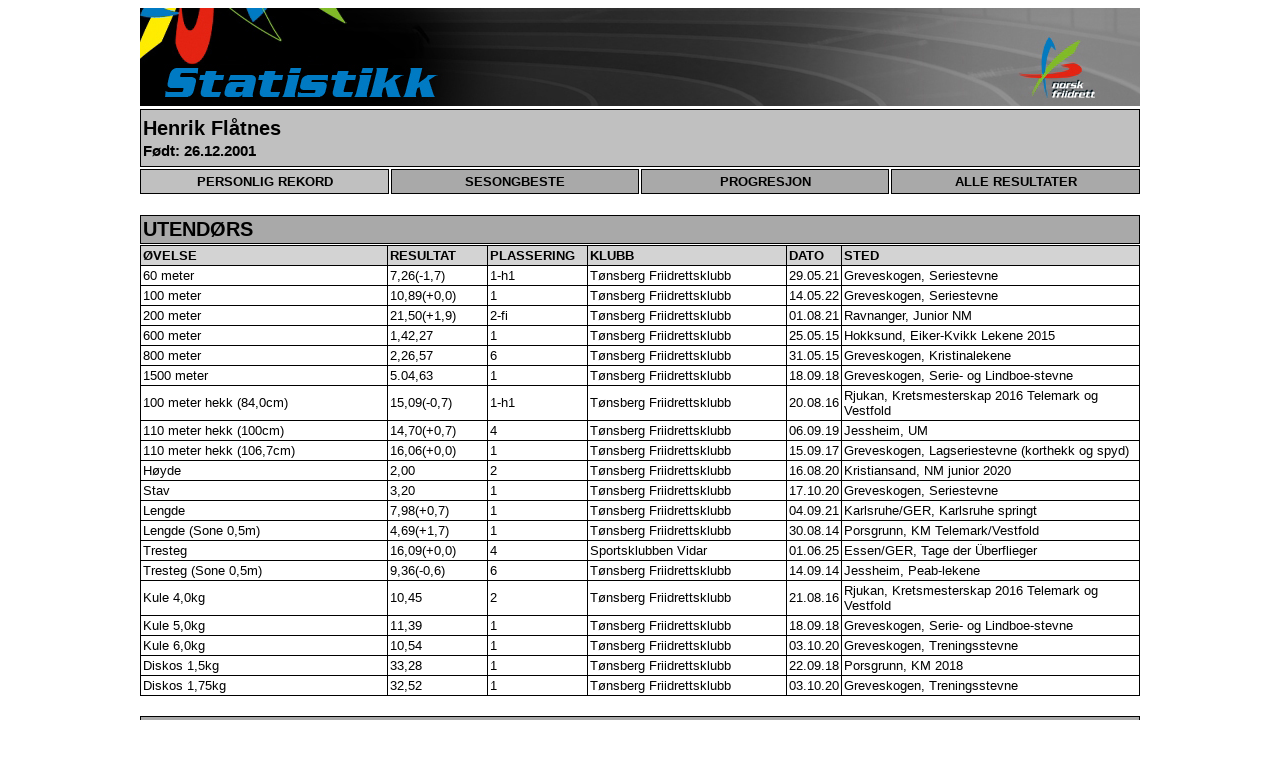

--- FILE ---
content_type: text/html; charset=UTF-8
request_url: http://www.minfriidrettsstatistikk.info/php/UtoverStatistikk.php?showathl=23583&showevent=0&showseason=2023&outdoor=Y&listtype=All
body_size: 2019
content:
<html>
<head>
<meta http-equiv="Content-Type" content="text/html; charset=UTF-8" />
<meta http-equiv="pragma" content="no-cache" />
<meta http-equiv="Cache-control" content="no-cache" />
<title>Norges Friidrettsforbund - Utøverprofil</title>
<link rel="stylesheet" type="text/css" href="nystatistikk.css">
</head>
<body>
<img src="statistikk.jpg" alt="Statistikk" width="1000" height="98">

<div><div id="athlete"><h2>Henrik Flåtnes</h2><h3>Født: 26.12.2001</h3></div><div><form id="firstformgroup" action="UtoverStatistikk.php" method="POST"><button id="activeleftselectbutton" type="submit">PERSONLIG REKORD</button><input type="hidden" name="athlete" value="23583"/><input type="hidden" name="type" value="PR"/></form><form id="firstformgroup" action="UtoverStatistikk.php" method="POST"><button id="selectbutton" type="submit">SESONGBESTE</button><input type="hidden" name="athlete" value="23583"/><input type="hidden" name="type" value="SB"/></form><form id="firstformgroup" action="UtoverStatistikk.php" method="POST"><button id="selectbutton" type="submit">PROGRESJON</button><input type="hidden" name="athlete" value="23583"/><input type="hidden" name="type" value="PRG"/></form><form id="firstformgroup" action="UtoverStatistikk.php" method="POST"><button id="rightselectbutton" type="submit">ALLE RESULTATER</button><input type="hidden" name="athlete" value="23583"/><input type="hidden" name="type" value="RES"/></form><p style="color:white;font-size:1px;">tom</p></div><div id="header2"><h2>UTENDØRS</h2></div><div><table><col align="Left" width="250" /><col align="Left" width="100" /><col align="Left" width="100" /><col align="Left" width="200" /><col align="Left" width="50" /><col align="Left" width="300" /><tr><th>ØVELSE</th><th>RESULTAT</th><th>PLASSERING</th><th>KLUBB</th><th>DATO</th><th>STED</th></tr><tr><td>60 meter</td><td>7,26(-1,7)</td><td>1-h1</td><td>Tønsberg Friidrettsklubb</td><td>29.05.21</td><td title="Greveskogen Idrettspark">Greveskogen, Seriestevne</td></tr><tr><td>100 meter</td><td>10,89(+0,0)</td><td>1</td><td>Tønsberg Friidrettsklubb</td><td>14.05.22</td><td title="Greveskogen Idrettspark">Greveskogen, Seriestevne</td></tr><tr><td>200 meter</td><td>21,50(+1,9)</td><td>2-fi </td><td>Tønsberg Friidrettsklubb</td><td>01.08.21</td><td title="Ravnanger Idrettspark">Ravnanger, Junior NM</td></tr><tr><td>600 meter</td><td>1,42,27</td><td>1</td><td>Tønsberg Friidrettsklubb</td><td>25.05.15</td><td title="Røren Idrettspark">Hokksund, Eiker-Kvikk Lekene 2015</td></tr><tr><td>800 meter</td><td>2,26,57</td><td>6</td><td>Tønsberg Friidrettsklubb</td><td>31.05.15</td><td title="Greveskogen Idrettspark">Greveskogen, Kristinalekene</td></tr><tr><td>1500 meter</td><td>5.04,63</td><td>1</td><td>Tønsberg Friidrettsklubb</td><td>18.09.18</td><td title="Greveskogen Idrettspark">Greveskogen, Serie- og Lindboe-stevne</td></tr><tr><td>100 meter hekk (84,0cm)</td><td>15,09(-0,7)</td><td>1-h1</td><td>Tønsberg Friidrettsklubb</td><td>20.08.16</td><td title="Rjukan Stadion">Rjukan, Kretsmesterskap 2016 Telemark og Vestfold</td></tr><tr><td>110 meter hekk (100cm)</td><td>14,70(+0,7)</td><td>4</td><td>Tønsberg Friidrettsklubb</td><td>06.09.19</td><td title="Jessheim Friidrettsstadion">Jessheim, UM</td></tr><tr><td>110 meter hekk (106,7cm)</td><td>16,06(+0,0)</td><td>1</td><td>Tønsberg Friidrettsklubb</td><td>15.09.17</td><td title="Greveskogen Idrettspark">Greveskogen, Lagseriestevne (korthekk og spyd)</td></tr><tr><td>Høyde</td><td>2,00</td><td>2</td><td>Tønsberg Friidrettsklubb</td><td>16.08.20</td><td title="Kristiansand Stadion">Kristiansand, NM junior 2020</td></tr><tr><td>Stav</td><td>3,20</td><td>1</td><td>Tønsberg Friidrettsklubb</td><td>17.10.20</td><td title="Greveskogen Idrettspark">Greveskogen, Seriestevne</td></tr><tr><td>Lengde</td><td>7,98(+0,7)</td><td>1</td><td>Tønsberg Friidrettsklubb</td><td>04.09.21</td><td title="Carl-Kaufmann-Stadion">Karlsruhe/GER, Karlsruhe springt</td></tr><tr><td>Lengde (Sone 0,5m)</td><td>4,69(+1,7)</td><td>1</td><td>Tønsberg Friidrettsklubb</td><td>30.08.14</td><td title="Kjølnes Stadion">Porsgrunn, KM Telemark/Vestfold</td></tr><tr><td>Tresteg</td><td>16,09(+0,0)</td><td>4</td><td>Sportsklubben Vidar</td><td>01.06.25</td><td title="Kennedyplatz">Essen/GER, Tage der Überflieger</td></tr><tr><td>Tresteg (Sone 0,5m)</td><td>9,36(-0,6)</td><td>6</td><td>Tønsberg Friidrettsklubb</td><td>14.09.14</td><td title="Jessheim Friidrettsstadion">Jessheim, Peab-lekene</td></tr><tr><td>Kule 4,0kg</td><td>10,45</td><td>2</td><td>Tønsberg Friidrettsklubb</td><td>21.08.16</td><td title="Rjukan Stadion">Rjukan, Kretsmesterskap 2016 Telemark og Vestfold</td></tr><tr><td>Kule 5,0kg</td><td>11,39</td><td>1</td><td>Tønsberg Friidrettsklubb</td><td>18.09.18</td><td title="Greveskogen Idrettspark">Greveskogen, Serie- og Lindboe-stevne</td></tr><tr><td>Kule 6,0kg</td><td>10,54</td><td>1</td><td>Tønsberg Friidrettsklubb</td><td>03.10.20</td><td title="Greveskogen Idrettspark">Greveskogen, Treningsstevne</td></tr><tr><td>Diskos 1,5kg</td><td>33,28</td><td>1</td><td>Tønsberg Friidrettsklubb</td><td>22.09.18</td><td title="Kjølnes Stadion">Porsgrunn, KM 2018</td></tr><tr><td>Diskos 1,75kg</td><td>32,52</td><td>1</td><td>Tønsberg Friidrettsklubb</td><td>03.10.20</td><td title="Greveskogen Idrettspark">Greveskogen, Treningsstevne</td></tr></table></div><div id="header2"><h2>INNENDØRS</h2></div><div><table><col align="Left" width="250" /><col align="Left" width="100" /><col align="Left" width="100" /><col align="Left" width="200" /><col align="Left" width="50" /><col align="Left" width="300" /><tr><th>ØVELSE</th><th>RESULTAT</th><th>PLASSERING</th><th>KLUBB</th><th>DATO</th><th>STED</th></tr><tr><td>60 meter</td><td>7,10</td><td>2-h2</td><td>Tønsberg Friidrettsklubb</td><td>21.01.22</td><td title="Bærum Idrettspark">Bærum, Sprintstevne</td></tr><tr><td>100 meter</td><td>12,54</td><td>1-h1</td><td>Tønsberg Friidrettsklubb</td><td>10.01.16</td><td title="Drammenshallen">Drammen, Dialoglekene 2016</td></tr><tr><td>200 meter</td><td>21,76</td><td>1-h2</td><td>Tønsberg Friidrettsklubb</td><td>21.01.22</td><td title="Bærum Idrettspark">Bærum, Sprintstevne</td></tr><tr><td>1000 meter</td><td>2,49,83</td><td>1</td><td>Tønsberg Friidrettsklubb</td><td>29.12.20</td><td title="Bærum Idrettspark">Bærum, Oslo Combined Events Indoors</td></tr><tr><td>60 meter hekk (91,4cm)</td><td>8,47</td><td>3-h2</td><td>Tønsberg Friidrettsklubb</td><td>13.01.18</td><td title="Rimnershallen">Uddevalla/SWE, Distriktskampen</td></tr><tr><td>60 meter hekk (100cm)</td><td>8,21</td><td>1</td><td>Tønsberg Friidrettsklubb</td><td>29.12.20</td><td title="Bærum Idrettspark">Bærum, Oslo Combined Events Indoors</td></tr><tr><td>Høyde</td><td>1,98</td><td>1</td><td>Tønsberg Friidrettsklubb</td><td>28.12.20</td><td title="Bærum Idrettspark">Bærum, Oslo Combined Events Indoors</td></tr><tr><td>Høyde uten tilløp</td><td>1,25</td><td>1</td><td>Tønsberg Friidrettsklubb</td><td>24.10.15</td><td title="Greveskogen Idrettspark">Greveskogen, Seriestevne</td></tr><tr><td>Stav</td><td>3,20</td><td>1</td><td>Tønsberg Friidrettsklubb</td><td>29.12.20</td><td title="Bærum Idrettspark">Bærum, Oslo Combined Events Indoors</td></tr><tr><td>Lengde</td><td>7,87</td><td>4</td><td>Tønsberg Friidrettsklubb</td><td>28.01.22</td><td title="Messehalle 2">Karlsruhe/GER, INIT Indoor Meeting</td></tr><tr><td>Lengde uten tilløp</td><td>2,93</td><td>1</td><td>Tønsberg Friidrettsklubb</td><td>13.05.21</td><td title="Greveskogen Idrettspark">Greveskogen, Seriestevne</td></tr><tr><td>Tresteg</td><td>16,07</td><td>1</td><td>Tønsberg Friidrettsklubb</td><td>18.02.23</td><td title="Bærum Idrettspark">Bærum, NM innendørs 2023</td></tr><tr><td>Kule 5,0kg</td><td>9,71</td><td>5</td><td>Tønsberg Friidrettsklubb</td><td>05.02.17</td><td title="Bærum Idrettspark">Bærum, Kretskamp</td></tr><tr><td>Kule 6,0kg</td><td>10,10</td><td>3</td><td>Tønsberg Friidrettsklubb</td><td>28.12.20</td><td title="Bærum Idrettspark">Bærum, Oslo Combined Events Indoors</td></tr><tr><td>7 Kamp (60m-Lengde-Kule-Høyde-60mhekk-Stav-1000m) Jr</td><td>5178</td><td>1</td><td>Tønsberg Friidrettsklubb</td><td>29.12.20</td><td title="Bærum Idrettspark">Bærum, Oslo Combined Events Indoors</td></tr></table></div></table><div id="footer"> Levert av <a href="http://www.minfriidrettsstatistikk.info">www.minfriidrettsstatistikk.info</a></div></div><div>Total requesttime: 0.35284209251404 seconds</div> 

</body>
</html> 